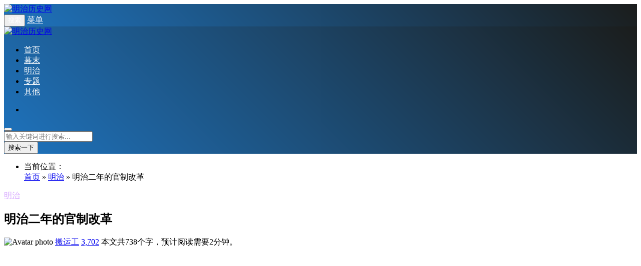

--- FILE ---
content_type: text/html; charset=UTF-8
request_url: https://www.meiji-history.com/5957.html
body_size: 13820
content:

<!DOCTYPE html>
<html lang="zh-Hans">
<head>
<meta http-equiv="content-type" content="text/html; charset=UTF-8">
<meta name="viewport" content="width=device-width, minimum-scale=1.0, maximum-scale=1.0, initial-scale=1.0">
<link rel="shortcut icon" href="https://www.meiji-history.com/wp-content/uploads/2019/08/favicon-logo.png"/>
<title>明治二年的官制改革  &#8211;  明治历史网</title>
<script type="application/javascript">var ajaxurl = "https://www.meiji-history.com/wp-admin/admin-ajax.php"</script>	<script type="text/javascript">
		var xintheme = {"ajax_url":"https:\/\/www.meiji-history.com\/wp-admin\/admin-ajax.php","admin_url":"https:\/\/www.meiji-history.com\/wp-admin\/","wp_url":"https:\/\/www.meiji-history.com","uid":0,"is_admin":0,"loadingmessage":"\u6b63\u5728\u8bf7\u6c42\u4e2d\uff0c\u8bf7\u7a0d\u7b49...","paged":1,"cpage":1,"pid":5957,"timthumb":"https:\/\/www.meiji-history.com\/wp-content\/themes\/Relive\/timthumb.php?src="};
	</script>
	<meta name='robots' content='max-image-preview:large' />
<script src="https://www.meiji-history.com/wp-content/themes/Relive/static/js/lazysizes.min.js" async=""></script><link rel='stylesheet' id='wp-block-library-css' href='https://www.meiji-history.com/wp-includes/css/dist/block-library/style.min.css' type='text/css' media='all' />
<style id='classic-theme-styles-inline-css' type='text/css'>
/*! This file is auto-generated */
.wp-block-button__link{color:#fff;background-color:#32373c;border-radius:9999px;box-shadow:none;text-decoration:none;padding:calc(.667em + 2px) calc(1.333em + 2px);font-size:1.125em}.wp-block-file__button{background:#32373c;color:#fff;text-decoration:none}
</style>
<style id='global-styles-inline-css' type='text/css'>
body{--wp--preset--color--black: #000000;--wp--preset--color--cyan-bluish-gray: #abb8c3;--wp--preset--color--white: #ffffff;--wp--preset--color--pale-pink: #f78da7;--wp--preset--color--vivid-red: #cf2e2e;--wp--preset--color--luminous-vivid-orange: #ff6900;--wp--preset--color--luminous-vivid-amber: #fcb900;--wp--preset--color--light-green-cyan: #7bdcb5;--wp--preset--color--vivid-green-cyan: #00d084;--wp--preset--color--pale-cyan-blue: #8ed1fc;--wp--preset--color--vivid-cyan-blue: #0693e3;--wp--preset--color--vivid-purple: #9b51e0;--wp--preset--gradient--vivid-cyan-blue-to-vivid-purple: linear-gradient(135deg,rgba(6,147,227,1) 0%,rgb(155,81,224) 100%);--wp--preset--gradient--light-green-cyan-to-vivid-green-cyan: linear-gradient(135deg,rgb(122,220,180) 0%,rgb(0,208,130) 100%);--wp--preset--gradient--luminous-vivid-amber-to-luminous-vivid-orange: linear-gradient(135deg,rgba(252,185,0,1) 0%,rgba(255,105,0,1) 100%);--wp--preset--gradient--luminous-vivid-orange-to-vivid-red: linear-gradient(135deg,rgba(255,105,0,1) 0%,rgb(207,46,46) 100%);--wp--preset--gradient--very-light-gray-to-cyan-bluish-gray: linear-gradient(135deg,rgb(238,238,238) 0%,rgb(169,184,195) 100%);--wp--preset--gradient--cool-to-warm-spectrum: linear-gradient(135deg,rgb(74,234,220) 0%,rgb(151,120,209) 20%,rgb(207,42,186) 40%,rgb(238,44,130) 60%,rgb(251,105,98) 80%,rgb(254,248,76) 100%);--wp--preset--gradient--blush-light-purple: linear-gradient(135deg,rgb(255,206,236) 0%,rgb(152,150,240) 100%);--wp--preset--gradient--blush-bordeaux: linear-gradient(135deg,rgb(254,205,165) 0%,rgb(254,45,45) 50%,rgb(107,0,62) 100%);--wp--preset--gradient--luminous-dusk: linear-gradient(135deg,rgb(255,203,112) 0%,rgb(199,81,192) 50%,rgb(65,88,208) 100%);--wp--preset--gradient--pale-ocean: linear-gradient(135deg,rgb(255,245,203) 0%,rgb(182,227,212) 50%,rgb(51,167,181) 100%);--wp--preset--gradient--electric-grass: linear-gradient(135deg,rgb(202,248,128) 0%,rgb(113,206,126) 100%);--wp--preset--gradient--midnight: linear-gradient(135deg,rgb(2,3,129) 0%,rgb(40,116,252) 100%);--wp--preset--font-size--small: 13px;--wp--preset--font-size--medium: 20px;--wp--preset--font-size--large: 36px;--wp--preset--font-size--x-large: 42px;--wp--preset--spacing--20: 0.44rem;--wp--preset--spacing--30: 0.67rem;--wp--preset--spacing--40: 1rem;--wp--preset--spacing--50: 1.5rem;--wp--preset--spacing--60: 2.25rem;--wp--preset--spacing--70: 3.38rem;--wp--preset--spacing--80: 5.06rem;--wp--preset--shadow--natural: 6px 6px 9px rgba(0, 0, 0, 0.2);--wp--preset--shadow--deep: 12px 12px 50px rgba(0, 0, 0, 0.4);--wp--preset--shadow--sharp: 6px 6px 0px rgba(0, 0, 0, 0.2);--wp--preset--shadow--outlined: 6px 6px 0px -3px rgba(255, 255, 255, 1), 6px 6px rgba(0, 0, 0, 1);--wp--preset--shadow--crisp: 6px 6px 0px rgba(0, 0, 0, 1);}:where(.is-layout-flex){gap: 0.5em;}:where(.is-layout-grid){gap: 0.5em;}body .is-layout-flow > .alignleft{float: left;margin-inline-start: 0;margin-inline-end: 2em;}body .is-layout-flow > .alignright{float: right;margin-inline-start: 2em;margin-inline-end: 0;}body .is-layout-flow > .aligncenter{margin-left: auto !important;margin-right: auto !important;}body .is-layout-constrained > .alignleft{float: left;margin-inline-start: 0;margin-inline-end: 2em;}body .is-layout-constrained > .alignright{float: right;margin-inline-start: 2em;margin-inline-end: 0;}body .is-layout-constrained > .aligncenter{margin-left: auto !important;margin-right: auto !important;}body .is-layout-constrained > :where(:not(.alignleft):not(.alignright):not(.alignfull)){max-width: var(--wp--style--global--content-size);margin-left: auto !important;margin-right: auto !important;}body .is-layout-constrained > .alignwide{max-width: var(--wp--style--global--wide-size);}body .is-layout-flex{display: flex;}body .is-layout-flex{flex-wrap: wrap;align-items: center;}body .is-layout-flex > *{margin: 0;}body .is-layout-grid{display: grid;}body .is-layout-grid > *{margin: 0;}:where(.wp-block-columns.is-layout-flex){gap: 2em;}:where(.wp-block-columns.is-layout-grid){gap: 2em;}:where(.wp-block-post-template.is-layout-flex){gap: 1.25em;}:where(.wp-block-post-template.is-layout-grid){gap: 1.25em;}.has-black-color{color: var(--wp--preset--color--black) !important;}.has-cyan-bluish-gray-color{color: var(--wp--preset--color--cyan-bluish-gray) !important;}.has-white-color{color: var(--wp--preset--color--white) !important;}.has-pale-pink-color{color: var(--wp--preset--color--pale-pink) !important;}.has-vivid-red-color{color: var(--wp--preset--color--vivid-red) !important;}.has-luminous-vivid-orange-color{color: var(--wp--preset--color--luminous-vivid-orange) !important;}.has-luminous-vivid-amber-color{color: var(--wp--preset--color--luminous-vivid-amber) !important;}.has-light-green-cyan-color{color: var(--wp--preset--color--light-green-cyan) !important;}.has-vivid-green-cyan-color{color: var(--wp--preset--color--vivid-green-cyan) !important;}.has-pale-cyan-blue-color{color: var(--wp--preset--color--pale-cyan-blue) !important;}.has-vivid-cyan-blue-color{color: var(--wp--preset--color--vivid-cyan-blue) !important;}.has-vivid-purple-color{color: var(--wp--preset--color--vivid-purple) !important;}.has-black-background-color{background-color: var(--wp--preset--color--black) !important;}.has-cyan-bluish-gray-background-color{background-color: var(--wp--preset--color--cyan-bluish-gray) !important;}.has-white-background-color{background-color: var(--wp--preset--color--white) !important;}.has-pale-pink-background-color{background-color: var(--wp--preset--color--pale-pink) !important;}.has-vivid-red-background-color{background-color: var(--wp--preset--color--vivid-red) !important;}.has-luminous-vivid-orange-background-color{background-color: var(--wp--preset--color--luminous-vivid-orange) !important;}.has-luminous-vivid-amber-background-color{background-color: var(--wp--preset--color--luminous-vivid-amber) !important;}.has-light-green-cyan-background-color{background-color: var(--wp--preset--color--light-green-cyan) !important;}.has-vivid-green-cyan-background-color{background-color: var(--wp--preset--color--vivid-green-cyan) !important;}.has-pale-cyan-blue-background-color{background-color: var(--wp--preset--color--pale-cyan-blue) !important;}.has-vivid-cyan-blue-background-color{background-color: var(--wp--preset--color--vivid-cyan-blue) !important;}.has-vivid-purple-background-color{background-color: var(--wp--preset--color--vivid-purple) !important;}.has-black-border-color{border-color: var(--wp--preset--color--black) !important;}.has-cyan-bluish-gray-border-color{border-color: var(--wp--preset--color--cyan-bluish-gray) !important;}.has-white-border-color{border-color: var(--wp--preset--color--white) !important;}.has-pale-pink-border-color{border-color: var(--wp--preset--color--pale-pink) !important;}.has-vivid-red-border-color{border-color: var(--wp--preset--color--vivid-red) !important;}.has-luminous-vivid-orange-border-color{border-color: var(--wp--preset--color--luminous-vivid-orange) !important;}.has-luminous-vivid-amber-border-color{border-color: var(--wp--preset--color--luminous-vivid-amber) !important;}.has-light-green-cyan-border-color{border-color: var(--wp--preset--color--light-green-cyan) !important;}.has-vivid-green-cyan-border-color{border-color: var(--wp--preset--color--vivid-green-cyan) !important;}.has-pale-cyan-blue-border-color{border-color: var(--wp--preset--color--pale-cyan-blue) !important;}.has-vivid-cyan-blue-border-color{border-color: var(--wp--preset--color--vivid-cyan-blue) !important;}.has-vivid-purple-border-color{border-color: var(--wp--preset--color--vivid-purple) !important;}.has-vivid-cyan-blue-to-vivid-purple-gradient-background{background: var(--wp--preset--gradient--vivid-cyan-blue-to-vivid-purple) !important;}.has-light-green-cyan-to-vivid-green-cyan-gradient-background{background: var(--wp--preset--gradient--light-green-cyan-to-vivid-green-cyan) !important;}.has-luminous-vivid-amber-to-luminous-vivid-orange-gradient-background{background: var(--wp--preset--gradient--luminous-vivid-amber-to-luminous-vivid-orange) !important;}.has-luminous-vivid-orange-to-vivid-red-gradient-background{background: var(--wp--preset--gradient--luminous-vivid-orange-to-vivid-red) !important;}.has-very-light-gray-to-cyan-bluish-gray-gradient-background{background: var(--wp--preset--gradient--very-light-gray-to-cyan-bluish-gray) !important;}.has-cool-to-warm-spectrum-gradient-background{background: var(--wp--preset--gradient--cool-to-warm-spectrum) !important;}.has-blush-light-purple-gradient-background{background: var(--wp--preset--gradient--blush-light-purple) !important;}.has-blush-bordeaux-gradient-background{background: var(--wp--preset--gradient--blush-bordeaux) !important;}.has-luminous-dusk-gradient-background{background: var(--wp--preset--gradient--luminous-dusk) !important;}.has-pale-ocean-gradient-background{background: var(--wp--preset--gradient--pale-ocean) !important;}.has-electric-grass-gradient-background{background: var(--wp--preset--gradient--electric-grass) !important;}.has-midnight-gradient-background{background: var(--wp--preset--gradient--midnight) !important;}.has-small-font-size{font-size: var(--wp--preset--font-size--small) !important;}.has-medium-font-size{font-size: var(--wp--preset--font-size--medium) !important;}.has-large-font-size{font-size: var(--wp--preset--font-size--large) !important;}.has-x-large-font-size{font-size: var(--wp--preset--font-size--x-large) !important;}
.wp-block-navigation a:where(:not(.wp-element-button)){color: inherit;}
:where(.wp-block-post-template.is-layout-flex){gap: 1.25em;}:where(.wp-block-post-template.is-layout-grid){gap: 1.25em;}
:where(.wp-block-columns.is-layout-flex){gap: 2em;}:where(.wp-block-columns.is-layout-grid){gap: 2em;}
.wp-block-pullquote{font-size: 1.5em;line-height: 1.6;}
</style>
<link rel='stylesheet' id='xintheme_vendors-css' href='https://www.meiji-history.com/wp-content/themes/Relive/static/css/vendors.css' type='text/css' media='all' />
<link rel='stylesheet' id='thenextmag-style-css' href='https://www.meiji-history.com/wp-content/themes/Relive/static/css/style.css' type='text/css' media='all' />
<link rel='stylesheet' id='iconfont-css' href='https://www.meiji-history.com/wp-content/themes/Relive/static/font/iconfont.css' type='text/css' media='all' />
<link rel='stylesheet' id='fancybox-css' href='https://www.meiji-history.com/wp-content/themes/Relive/static/fancybox/jquery.fancybox.min.css' type='text/css' media='all' />
<script type="text/javascript" src="https://www.meiji-history.com/wp-includes/js/jquery/jquery.min.js" id="jquery-core-js"></script>
<script type="text/javascript" src="https://www.meiji-history.com/wp-includes/js/jquery/jquery-migrate.min.js" id="jquery-migrate-js"></script>
<link rel="alternate" type="application/json+oembed" href="https://www.meiji-history.com/wp-json/oembed/1.0/embed?url=https%3A%2F%2Fwww.meiji-history.com%2F5957.html" />
<link rel="alternate" type="text/xml+oembed" href="https://www.meiji-history.com/wp-json/oembed/1.0/embed?url=https%3A%2F%2Fwww.meiji-history.com%2F5957.html&#038;format=xml" />

<!--Plugin WP Missed Schedule 2011.0920.2011 Active--><style>.mobile-header--inverse .mobile-header-btn,.mobile-header--inverse .mobile-header-btn:hover,.navigation-bar--inverse .navigation--main > li > a, .navigation-bar--inverse .navigation-bar-btn,.navigation-bar--inverse .navigation--main > li.current-menu-item > a, .navigation-bar--inverse .navigation--main > li:hover > a,.navigation-bar--inverse .navigation-bar-btn:hover,.social-list--inverse > li > a,.social-list--inverse > li > a:hover {color: #fff;}</style><style>.post__thumb a:first-child{-webkit-backface-visibility: hidden;-moz-backface-visibility: hidden;-webkit-transform: translate3d(0, 0, 0);-moz-transform: translate3d(0, 0, 0);}.post__thumb a,.post--overlay,.post__thumb img,.xintheme-ad img,.widget img,.entry-content img,.featured-with-overlap-posts .sub-posts article .post__thumb{border-radius: 5px}.post__thumb a + a{border-radius: 2px}.post__cat,.category-tile__name{border-radius: 2px}</style><style>.breadcrumb a:hover,.post .post__title a:hover {color:#ee5b2e}.navigation--main > li > a::before {background:#FC3C2D}.site-header--skin-4 .navigation--main > li > a::before {background: #FC3C2D !important;}</style><meta name="keywords" content="明治二年的官制改革" />
<meta name="description" content="版籍奉还后不久，明治二年七月八日制定的“职员令”进行了官制改革。在二官六省中复活了仿效大宝令中的官名，把神祇官置于太政官之上。太政官里由左右大臣、大纳言、参议构成内阁，在太政官之下除设置民部、大藏、兵部" />
<!-- <script async src="https://pagead2.googlesyndication.com/pagead/js/adsbygoogle.js?client=ca-pub-7003032849149613"
     crossorigin="anonymous"></script> -->
</head>
<body class="post-template-default single single-post postid-5957 single-format-standard body_relive_v3">
<div class="site-wrapper">
	<style>.site-header .navigation-bar,.site-header .mobile-header,.site-header--skin-4, .site-header--skin-4 .mobile-header {background: #1e73be;background: -webkit-linear-gradient(-495deg, #1B1D1C 0, #1e73be 100%);background: linear-gradient(225deg, #1B1D1C 0, #1e73be 100%);}</style>
<header class="site-header ">
<div id="mnmd-mobile-header" class="mobile-header visible-xs visible-sm mobile-header--inverse">
	<div class="mobile-header__inner mobile-header__inner--flex">
		<div class="header-branding header-branding--mobile mobile-header__section text-left">
			<div class="header-logo header-logo--mobile flexbox__item text-left">
				<a href="https://www.meiji-history.com">
					<img src="https://www.meiji-history.com/wp-content/uploads/2019/08/site-logo.png" alt="明治历史网">
				</a>
			</div>
		</div>
		<div class="mobile-header__section text-right">
			<button type="submit" class="mobile-header-btn js-search-dropdown-toggle">
				<span class="hidden-xs">搜索</span>
				<i class="iconfont icon-sousuo mdicon--last hidden-xs"></i>
				<i class="iconfont icon-sousuo visible-xs-inline-block"></i>
			</button>
			<a href="#mnmd-offcanvas-mobile" class="offcanvas-menu-toggle mobile-header-btn js-mnmd-offcanvas-toggle">
				<span class="hidden-xs">菜单</span>
				<i class="iconfont icon-wangzhandaohang mdicon--last hidden-xs"></i>
				<i class="iconfont icon-wangzhandaohang visible-xs-inline-block"></i>
			</a>
		</div>
	</div>
</div><nav class="navigation-bar navigation-bar--fullwidth hidden-xs hidden-sm js-sticky-header-holder navigation-bar--inverse">
<div class="container container--wide"><div class="navigation-bar__inner">
	<div class="navigation-bar__section">
		<div class="site-logo header-logo">
			<a href="https://www.meiji-history.com">
				<img src="https://www.meiji-history.com/wp-content/uploads/2019/08/site-logo.png" alt="明治历史网">
			</a>
		</div>
	</div>
	<div class="navigation-wrapper navigation-bar__section js-priority-nav">
		<div id="main-menu" class="menu-main-menu-container">
			<ul id="menu-main-menu" class="navigation navigation--main navigation--inline">
				<li class="menu-item"><a href="https://www.meiji-history.com/">首页</a></li>
<li class="menu-item"><a href="https://www.meiji-history.com/mumo">幕末</a></li>
<li class="menu-item current-post-ancestor current-menu-parent"><a href="https://www.meiji-history.com/mingzhi">明治</a></li>
<li class="menu-item"><a href="https://www.meiji-history.com/topics">专题</a></li>
<li class="menu-item"><a href="https://www.meiji-history.com/uncategorized">其他</a></li>
							</ul>
		</div>
	</div>
		<div class="navigation-bar__section">
		<ul class="social-list list-horizontal social-list--inverse">
			

<li>
	<a id="header_weixin" class="header_weixin" href="javascript:void(0);"><i class="iconfont icon-weixin"></i></a>
</li>

		</ul>
	</div>
		<div class="navigation-bar__section lwa lwa-template-modal">
				<button type="submit" class="navigation-bar-btn js-search-dropdown-toggle">
			<i class="iconfont icon-sousuo"></i>
		</button>
	</div>
</div>
<div id="header-search-dropdown" class="header-search-dropdown ajax-search is-in-navbar js-ajax-search">
	<div class="container container--narrow">
		<form class="search-form search-form--horizontal" method="get" action="https://www.meiji-history.com/">
			<div class="search-form__input-wrap">
				<input type="text" name="s" class="search-form__input" placeholder="输入关键词进行搜索..." value=""/>
			</div>
			<div class="search-form__submit-wrap">
				<button type="submit" class="search-form__submit btn btn-primary">搜索一下</button>
			</div>
		</form>
		
		<div class="search-results">
			<div class="typing-loader"></div>
			<div class="search-results__inner"></div>
		</div>
	</div>
</div></div></nav>
</header>

		<div class="site-content">
		
		<div class="mnmd-block mnmd-block--fullwidth">
			<div class="container ">
				<div class="row">
										<div class="relive_v3_15 mnmd-main-col">
					<ul class="breadcrumb"><li><i class="iconfont icon-tripposition"></i> 当前位置：</li><a href="https://www.meiji-history.com">首页</a> &raquo; <a href="https://www.meiji-history.com/mingzhi">明治</a>  &raquo; 明治二年的官制改革</ul>										<div class=" relive_v3 relive_v3_bottom_0">
												<article class="mnmd-block post">
						<div class="single-content">
							<header class="single-header">
<a class="post__cat cat-theme" href="https://www.meiji-history.com/mingzhi" style="color: #D7A8FF !important;">明治</a><h1 class="entry-title">明治二年的官制改革</h1>
<div class="entry-teaser hidden-xs">
	</div>
<div class="entry-meta">
		<span class="entry-author entry-author--with-ava">
		<img alt='Avatar photo' src='https://www.meiji-history.com/wp-content/uploads/2019/09/meiji-miniprogram-logo-34x34.jpg' srcset='https://www.meiji-history.com/wp-content/uploads/2019/09/meiji-miniprogram-logo-68x68.jpg 2x' class='avatar avatar-34 photo' height='34' width='34' decoding='async'/>		<a class="entry-author__name" rel="author" href="https://www.meiji-history.com/author/1">搬运工</a>
	</span>
					<span><a title="3,702 次浏览" href="https://www.meiji-history.com/5957.html"><i class="iconfont icon-browse"></i>3,702</a></span>
					<span><i class="iconfont icon-tishi3"></i>本文共738个字，预计阅读需要2分钟。</span>
		</div>
</header>							<div class="xintheme-ad" style="margin-bottom: 25px;">
	<div class="mobile">
			</div>
	<div class="pc">
		<script async src="https://pagead2.googlesyndication.com/pagead/js/adsbygoogle.js?client=ca-pub-7003032849149613"
     crossorigin="anonymous"></script>
<!-- mh文章顶部底部单元广告 -->
<ins class="adsbygoogle"
     style="display:block"
     data-ad-client="ca-pub-7003032849149613"
     data-ad-slot="6689918620"
     data-ad-format="auto"
     data-full-width-responsive="true"></ins>
<script>
     (adsbygoogle = window.adsbygoogle || []).push({});
</script>	</div>
</div>
							<div class="entry-interaction entry-interaction--horizontal">
	<div class="entry-interaction__left">
		<div class="post-sharing post-sharing--simple">
			<ul>
								<li class="sharing-no"><a class="sharing-btn weibo-theme-bg" data-toggle="tooltip" data-placement="top" title="分享到新浪微博" rel="nofollow" target="_blank" href="https://service.weibo.com/share/share.php?url=https://www.meiji-history.com/5957.html&amp;type=button&amp;language=zh_cn&amp;title=明治二年的官制改革&amp;pic=&amp;searchPic=true"><i class="iconfont icon-weibo"></i></a></li>
				<li class="sharing-no"><a class="sharing-btn qqkongjian-theme-bg" data-toggle="tooltip" data-placement="top" title="分享到QQ空间" rel="nofollow" target="_blank" href="https://sns.qzone.qq.com/cgi-bin/qzshare/cgi_qzshare_onekey?url=https://www.meiji-history.com/5957.html&title=明治二年的官制改革&desc=&summary=&site=&pics="><i class="iconfont icon-qqkongjian"></i></a></li>
				<li class="sharing-no"><a class="sharing-btn weixin-theme-bg" data-module="miPopup" data-selector="#post_qrcode" data-toggle="tooltip" data-placement="top" title="微信扫码分享到朋友圈" href="javascript:;"><i class="iconfont icon-weixin"></i></a></li>
				<li class="sharing-no"><a class="sharing-btn baidutieba-theme-bg" data-toggle="tooltip" data-placement="top" title="分享到百度贴吧" rel="nofollow" target="_blank" href="http://tieba.baidu.com/f/commit/share/openShareApi?url=https://www.meiji-history.com/5957.html&title=明治二年的官制改革&desc=&comment=&pic="><i class="iconfont icon-baidutieba"></i></a></li>
			</ul>
			<div class="dialog-xintheme" id="post_qrcode">
				<div class="dialog-content dialog-wechat-content">
					<p>
						微信扫一扫,分享到朋友圈
					</p>
					<img src="https://www.meiji-history.com/wp-content/themes/Relive/public/qrcode?data=https://www.meiji-history.com/5957.html" alt="明治二年的官制改革">
					<div class="btn-close">
						<i class="iconfont icon-close"></i>
					</div>
				</div>
			</div>
		</div>
	</div>
		<div class="entry-interaction__right">
			
		<a href="javascript:;" data-action="topTop" data-id="5957" data-toggle="tooltip" data-placement="top" class="like like-count entry-action-btn " data-original-title="0 个点赞"><i class="iconfont icon-zan1" style="vertical-align: middle;font-size: 20px !important;"></i><span class="count">0</span></a>		<a href="#comments" class="comments-count entry-action-btn" data-toggle="tooltip" data-placement="top" title="0 条评论"><i class="iconfont icon-pinglun" style="vertical-align: middle;"></i><span>0</span></a>
	</div>
	</div>							<div class="entry-content typography-copy">
							<p>版籍奉还后不久，明治二年七月八日制定的“职员令”进行了官制改革。在二官六省中复活了仿效大宝令中的官名，把神祇官置于太政官之上。太政官里由左右大臣、大纳言、参议构成内阁，在太政官之下除设置民部、大藏、兵部、刑部、宫内、外务各省外，还设置了受理建议的待诏院、接受议案咨询的集议院、负责教育行政的大学校、弹劾非法的弹正台、看守京都的留守官、虾夷地行政的开拓使、监督奥羽地方的按察使和皇后宫职等，还在神祇官中设置了宣教使。各省的长官称为卿，以下设置大辅、少辅、大丞、少丞、大录、少录、史生、省掌、使部等，在海军、陆军中设置大将、中将、少将，决定位阶，把官吏分为敕授、奏授、判授，后来改称敕任官、奏任官、判任官。整体上古色较浓，比之政体书明显加强了行政权，集议院比起其前身公议所能提出议案也有所不同，成了由太政官下达议案的议事机关，尊重公议的倾向淡漠了，给人的感觉是中央集权被强化了</p>
<h5>参议、卿、辅的人事</h5>
<p>在新官制下，三条实美就任右大臣（左大臣空缺），岩仓具视、德大寺实则和公卿出身者就任大纳言，副岛种臣（肥）、前原一诚（长），随后大久保利通（萨）、广泽真臣（长）就任参议。公卿、大名被摆在了各省卿的位置上，但在频繁的组织更改和人事变动中，他们的身影逐渐消失了。位阶伴随着官职升降，例如大久保当了参议被叙为正三位，这样就出现了藩士比旧藩主位高的现象。源、平、藤、橘另起姓氏，另外还有过寺岛称藤原朝臣宗则的时期。到太政官制废除（明治十八年）为止，通计25人被任命为参议，这其中除旧幕臣胜安房（海舟）外，全是萨、长、土、肥四藩出身者。这样一来被称之为有司专制的体制逐渐建立起来，其中扎根于藩中的派阀意识也较强烈，以后还发展为政治问题。</p>
<hr />
<p><em><span class="ql-font-Calibri">摘自《日本近代史》 第二章 近代国家的建设  八、版籍奉还和行政组织</span></em></p>
														<div class="single_copyright">《日本近代史》中国社会科学出版社；[日]安冈昭男 著，林和生、李心纯 译
<br> 本文链接：https://www.meiji-history.com/5957.html</div>														</div>
																					<footer class="single-footer entry-footer">
							<div class="entry-info">
								<div class="row row--space-between grid-gutter-10">
									<div class="entry-categories col-sm-4">
										<ul>
											<li class="entry-categories__icon">
												<i class="iconfont icon-wenjianjia"></i><span class="sr-only">发布在</span>
											</li>
											<a href="https://www.meiji-history.com/mingzhi" rel="category tag">明治</a>										</ul>
									</div>
									<div class="entry-tags col-sm-8">
										<ul>
											<li class="entry-tags__icon"><i class="iconfont icon-tag"></i><span class="sr-only">文章标签</span></li><li><a href="https://www.meiji-history.com/tag/%e6%94%b9%e9%9d%a9" rel="tag">改革</a></li><li><a href="https://www.meiji-history.com/tag/%e6%98%8e%e6%b2%bb%e7%bb%b4%e6%96%b0" rel="tag">明治维新</a></li>										</ul>
									</div>
								</div>
							</div>
							<div class="entry-interaction entry-interaction--horizontal">
	<div class="entry-interaction__left">
		<div class="post-sharing post-sharing--simple">
			<ul>
								<li class="sharing-no"><a class="sharing-btn weibo-theme-bg" data-toggle="tooltip" data-placement="top" title="分享到新浪微博" rel="nofollow" target="_blank" href="https://service.weibo.com/share/share.php?url=https://www.meiji-history.com/5957.html&amp;type=button&amp;language=zh_cn&amp;title=明治二年的官制改革&amp;pic=&amp;searchPic=true"><i class="iconfont icon-weibo"></i></a></li>
				<li class="sharing-no"><a class="sharing-btn qqkongjian-theme-bg" data-toggle="tooltip" data-placement="top" title="分享到QQ空间" rel="nofollow" target="_blank" href="https://sns.qzone.qq.com/cgi-bin/qzshare/cgi_qzshare_onekey?url=https://www.meiji-history.com/5957.html&title=明治二年的官制改革&desc=&summary=&site=&pics="><i class="iconfont icon-qqkongjian"></i></a></li>
				<li class="sharing-no"><a class="sharing-btn weixin-theme-bg" data-module="miPopup" data-selector="#post_qrcode" data-toggle="tooltip" data-placement="top" title="微信扫码分享到朋友圈" href="javascript:;"><i class="iconfont icon-weixin"></i></a></li>
				<li class="sharing-no"><a class="sharing-btn baidutieba-theme-bg" data-toggle="tooltip" data-placement="top" title="分享到百度贴吧" rel="nofollow" target="_blank" href="http://tieba.baidu.com/f/commit/share/openShareApi?url=https://www.meiji-history.com/5957.html&title=明治二年的官制改革&desc=&comment=&pic="><i class="iconfont icon-baidutieba"></i></a></li>
			</ul>
			<div class="dialog-xintheme" id="post_qrcode">
				<div class="dialog-content dialog-wechat-content">
					<p>
						微信扫一扫,分享到朋友圈
					</p>
					<img src="https://www.meiji-history.com/wp-content/themes/Relive/public/qrcode?data=https://www.meiji-history.com/5957.html" alt="明治二年的官制改革">
					<div class="btn-close">
						<i class="iconfont icon-close"></i>
					</div>
				</div>
			</div>
		</div>
	</div>
		<div class="entry-interaction__right">
			
		<a href="javascript:;" data-action="topTop" data-id="5957" data-toggle="tooltip" data-placement="top" class="like like-count entry-action-btn " data-original-title="0 个点赞"><i class="iconfont icon-zan1" style="vertical-align: middle;font-size: 20px !important;"></i><span class="count">0</span></a>		<a href="#comments" class="comments-count entry-action-btn" data-toggle="tooltip" data-placement="top" title="0 条评论"><i class="iconfont icon-pinglun" style="vertical-align: middle;"></i><span>0</span></a>
	</div>
	</div>							<div class="xintheme-ad" style="margin-bottom: 0;">
	<div class="mobile">
		<script async src="https://pagead2.googlesyndication.com/pagead/js/adsbygoogle.js?client=ca-pub-7003032849149613"
     crossorigin="anonymous"></script>
<ins class="adsbygoogle"
     style="display:block"
     data-ad-format="fluid"
     data-ad-layout-key="-6t+ed+2i-1n-4w"
     data-ad-client="ca-pub-7003032849149613"
     data-ad-slot="4884816702"></ins>
<script>
     (adsbygoogle = window.adsbygoogle || []).push({});
</script>	</div>
	<div class="pc">
		<script async src="https://pagead2.googlesyndication.com/pagead/js/adsbygoogle.js?client=ca-pub-7003032849149613"
     crossorigin="anonymous"></script>
<!-- mh文章顶部底部单元广告 -->
<ins class="adsbygoogle"
     style="display:block"
     data-ad-client="ca-pub-7003032849149613"
     data-ad-slot="6689918620"
     data-ad-format="auto"
     data-full-width-responsive="true"></ins>
<script>
     (adsbygoogle = window.adsbygoogle || []).push({});
</script>	</div>
</div>
							</footer>
						</div>
						</article>
																		<div class="related-posts single-entry-section">
	<div class="block-heading ">
		<h4 class="block-heading__title">你也可能喜欢</h4>
	</div>
	<div class="posts-list">
	   
		<div class="row row--space-between">
			<div class="col-xs-12 col-sm-12">
				<ul class="list-space-md list-unstyled list-seperated">

				    
									<li><article class="post post--horizontal post--horizontal-xs">
					<div class="post__thumb min-height-100">
						<a href="https://www.meiji-history.com/6587.html">
							<img class="lazyload" src="https://www.meiji-history.com/wp-content/uploads/2019/09/yanchijiazai.gif" data-src="https://www.meiji-history.com/wp-content/themes/Relive/timthumb.php&#63;src=https://www.meiji-history.com/wp-content/uploads/2021/07/4324-1.jpg&#38;w=180&#38;h=180&#38;zc=1&#38;q=100" alt="名词解释：天保改革" width="180" height="180">
						</a>
					</div>
					<div class="post__text ">
						<h3 class="post__title typescale-1">
							<a href="https://www.meiji-history.com/6587.html">名词解释：天保改革</a>
						</h3>
						<div class="post__meta">
							<time class="time published" title="2024-06-17"><i class="iconfont icon-time"></i>2024-06-17</time>
														<span><a title="0 条评论" href="https://www.meiji-history.com/6587.html"><i class="iconfont icon-interactive"></i>0</a></span>
																					<span><a title="1,615 次浏览" href="https://www.meiji-history.com/6587.html"><i class="iconfont icon-browse"></i>1,615</a></span>
													</div>
					</div>
					</article>
					</li>
										<li><article class="post post--horizontal post--horizontal-xs">
					<div class="post__thumb min-height-100">
						<a href="https://www.meiji-history.com/6579.html">
							<img class="lazyload" src="https://www.meiji-history.com/wp-content/uploads/2019/09/yanchijiazai.gif" data-src="https://www.meiji-history.com/wp-content/themes/Relive/timthumb.php&#63;src=https://www.meiji-history.com/wp-content/uploads/2021/07/4324-1.jpg&#38;w=180&#38;h=180&#38;zc=1&#38;q=100" alt="名词解释：宽政改革" width="180" height="180">
						</a>
					</div>
					<div class="post__text ">
						<h3 class="post__title typescale-1">
							<a href="https://www.meiji-history.com/6579.html">名词解释：宽政改革</a>
						</h3>
						<div class="post__meta">
							<time class="time published" title="2024-06-06"><i class="iconfont icon-time"></i>2024-06-06</time>
														<span><a title="0 条评论" href="https://www.meiji-history.com/6579.html"><i class="iconfont icon-interactive"></i>0</a></span>
																					<span><a title="1,635 次浏览" href="https://www.meiji-history.com/6579.html"><i class="iconfont icon-browse"></i>1,635</a></span>
													</div>
					</div>
					</article>
					</li>
										<li><article class="post post--horizontal post--horizontal-xs">
					<div class="post__thumb min-height-100">
						<a href="https://www.meiji-history.com/6575.html">
							<img class="lazyload" src="https://www.meiji-history.com/wp-content/uploads/2019/09/yanchijiazai.gif" data-src="https://www.meiji-history.com/wp-content/themes/Relive/timthumb.php&#63;src=https://www.meiji-history.com/wp-content/uploads/2021/07/4324-1.jpg&#38;w=180&#38;h=180&#38;zc=1&#38;q=100" alt="名词解释：享保改革" width="180" height="180">
						</a>
					</div>
					<div class="post__text ">
						<h3 class="post__title typescale-1">
							<a href="https://www.meiji-history.com/6575.html">名词解释：享保改革</a>
						</h3>
						<div class="post__meta">
							<time class="time published" title="2024-06-03"><i class="iconfont icon-time"></i>2024-06-03</time>
														<span><a title="0 条评论" href="https://www.meiji-history.com/6575.html"><i class="iconfont icon-interactive"></i>0</a></span>
																					<span><a title="1,527 次浏览" href="https://www.meiji-history.com/6575.html"><i class="iconfont icon-browse"></i>1,527</a></span>
													</div>
					</div>
					</article>
					</li>
										<li><article class="post post--horizontal post--horizontal-xs">
					<div class="post__thumb min-height-100">
						<a href="https://www.meiji-history.com/6050.html">
							<img class="lazyload" src="https://www.meiji-history.com/wp-content/uploads/2019/09/yanchijiazai.gif" data-src="https://www.meiji-history.com/wp-content/themes/Relive/timthumb.php&#63;src=https://www.meiji-history.com/wp-content/uploads/2023/10/5885-1.png&#38;w=180&#38;h=180&#38;zc=1&#38;q=100" alt="明治八年的政体改革" width="180" height="180">
						</a>
					</div>
					<div class="post__text ">
						<h3 class="post__title typescale-1">
							<a href="https://www.meiji-history.com/6050.html">明治八年的政体改革</a>
						</h3>
						<div class="post__meta">
							<time class="time published" title="2023-02-16"><i class="iconfont icon-time"></i>2023-02-16</time>
														<span><a title="0 条评论" href="https://www.meiji-history.com/6050.html"><i class="iconfont icon-interactive"></i>0</a></span>
																					<span><a title="2,425 次浏览" href="https://www.meiji-history.com/6050.html"><i class="iconfont icon-browse"></i>2,425</a></span>
													</div>
					</div>
					</article>
					</li>
										<li><article class="post post--horizontal post--horizontal-xs">
					<div class="post__thumb min-height-100">
						<a href="https://www.meiji-history.com/6038.html">
							<img class="lazyload" src="https://www.meiji-history.com/wp-content/uploads/2019/09/yanchijiazai.gif" data-src="https://www.meiji-history.com/wp-content/themes/Relive/timthumb.php&#63;src=https://www.meiji-history.com/wp-content/uploads/2023/10/5885-1.png&#38;w=180&#38;h=180&#38;zc=1&#38;q=100" alt="文明开化的影响" width="180" height="180">
						</a>
					</div>
					<div class="post__text ">
						<h3 class="post__title typescale-1">
							<a href="https://www.meiji-history.com/6038.html">文明开化的影响</a>
						</h3>
						<div class="post__meta">
							<time class="time published" title="2023-02-09"><i class="iconfont icon-time"></i>2023-02-09</time>
														<span><a title="0 条评论" href="https://www.meiji-history.com/6038.html"><i class="iconfont icon-interactive"></i>0</a></span>
																					<span><a title="4,633 次浏览" href="https://www.meiji-history.com/6038.html"><i class="iconfont icon-browse"></i>4,633</a></span>
													</div>
					</div>
					</article>
					</li>
										<li><article class="post post--horizontal post--horizontal-xs">
					<div class="post__thumb min-height-100">
						<a href="https://www.meiji-history.com/5970.html">
							<img class="lazyload" src="https://www.meiji-history.com/wp-content/uploads/2019/09/yanchijiazai.gif" data-src="https://www.meiji-history.com/wp-content/themes/Relive/timthumb.php&#63;src=https://www.meiji-history.com/wp-content/uploads/2023/10/5885-1.png&#38;w=180&#38;h=180&#38;zc=1&#38;q=100" alt="明治初期的财政金融" width="180" height="180">
						</a>
					</div>
					<div class="post__text ">
						<h3 class="post__title typescale-1">
							<a href="https://www.meiji-history.com/5970.html">明治初期的财政金融</a>
						</h3>
						<div class="post__meta">
							<time class="time published" title="2022-12-29"><i class="iconfont icon-time"></i>2022-12-29</time>
														<span><a title="0 条评论" href="https://www.meiji-history.com/5970.html"><i class="iconfont icon-interactive"></i>0</a></span>
																					<span><a title="2,647 次浏览" href="https://www.meiji-history.com/5970.html"><i class="iconfont icon-browse"></i>2,647</a></span>
													</div>
					</div>
					</article>
					</li>
									</ul>
			</div>
		</div>
	</div>
</div>						<div class="comments-section single-entry-section">
    <div id="comments" class="comments-area">
                            			<p class="nocomments"> </p>
                </div>
</div>
<div class="comment-upload-box"></div>
<div class="comment-upload-donate">
	<p class="close"><i class="iconfont icon-close"></i><p>
	<div id="comment-img-add">插入图片</div>
	<div class="comment-add-img">
		<input id="comment-img-file" type="file" accept="image/*">
		<button class="comment-img-file" onclick="return false;"><i class="czs-upload-l" aria-hidden="true"></i> 本地上传</button>
	</div>
</div>
<script type="text/javascript">
	function grin(tag){if(document.getElementById('comment')&&document.getElementById('comment').type=='textarea'){myField=document.getElementById('comment');}else{return false;}
	tag=' '+tag+' ';if(document.selection){myField.focus();sel=document.selection.createRange();sel.text=tag;myField.focus();}
	else if(myField.selectionStart||myField.selectionStart=='0'){startPos=myField.selectionStart
	endPos=myField.selectionEnd;cursorPos=startPos;myField.value=myField.value.substring(0,startPos)
	+tag
	+myField.value.substring(endPos,myField.value.length);cursorPos+=tag.length;myField.focus();myField.selectionStart=cursorPos;myField.selectionEnd=cursorPos;}
	else{myField.value+=tag;myField.focus();}}
</script>					</div>
										</div>
										<div class="mnmd-sub-col mnmd-sub-col--right js-sticky-sidebar">
	<div class="theiaStickySidebar">
	<!--作者模块开始-->
		<!--作者模块结束-->
		
	<div class="widget_text widget relive_widget_v3 widget_custom_html"><div class="widget__title block-heading block-heading--line"><h4 class="widget__title-text">名言警句</h4></div><div class="textwidget custom-html-widget"><p>师夷长技以制夷</p>
<p>知彼知己，百战不殆</p></div></div><div class="widget relive_widget_v3">
	<div class="mnmd-widget-reviews-list">	
	<div class="widget__title block-heading block-heading--line">
		<h4 class="widget__title-text">最新文章</h4>
	</div>
	<ol class="posts-list list-space-sm list-unstyled">
												<li><article class="post--overlay post--overlay-bottom post--overlay-floorfade post--overlay-xs">
		<div class="background-img " style="background-image:url(https://www.meiji-history.com/wp-content/themes/Relive/timthumb.php&#63;src=https://www.meiji-history.com/wp-content/uploads/2025/12/6762-1.png&#38;w=400&#38;h=300&#38;zc=1&#38;q=100)">
		</div>
		<div class="post__text inverse-text">
			<div class="post__text-wrap">
				<div class="post__text-inner ">
					<a class="post__cat post__cat--bg cat-theme-bg" href="https://www.meiji-history.com/linghe" title="查看【令和】类目下所有文章" style="background: #6153D3 !important;">令和</a>					<h3 class="post__title typescale-1">
						<a href="https://www.meiji-history.com/6762.html">传递幕末・明治维新时期佐贺的热血——本地剧团17日起公演</a>
					</h3>
					<div class="post__meta ">
						<time class="time published"><i class="iconfont icon-time"></i>2025-12-16</time>
											</div>
				</div>
			</div>
		</div>
		<a href="https://www.meiji-history.com/6762.html" class="link-overlay"></a>
		</article>
		</li>
																				<li><article class="post post--horizontal post--horizontal-xxs">
		<div class="post__thumb min-height-70">
			<a href="https://www.meiji-history.com/6766.html">
				<img class="lazyload" src="https://www.meiji-history.com/wp-content/uploads/2019/09/yanchijiazai.gif" data-src="https://www.meiji-history.com/wp-content/themes/Relive/timthumb.php&#63;src=https://www.meiji-history.com/wp-content/uploads/2025/12/6766-1.png&#38;w=180&#38;h=180&#38;zc=1&#38;q=100" alt="《新解释·幕末传》室毅就任二条城“一日城主”！“若坂本龙马看到这番景色，会作何感想呢？”" width="180" height="180">
			</a>
		</div>
		<div class="post__text ">
			<h3 class="post__title typescale-0">
				<a href="https://www.meiji-history.com/6766.html">《新解释·幕末传》室毅就任二条城“一日城主”！“若坂本龙马看到这番景色，会作何感想呢？”</a>
			</h3>
			<div class="post__meta ">
				<time class="time published"><i class="iconfont icon-time"></i>2025-12-16</time>
							</div>
		</div>
		</article>
		</li>
																				<li><article class="post post--horizontal post--horizontal-xxs">
		<div class="post__thumb min-height-70">
			<a href="https://www.meiji-history.com/6757.html">
				<img class="lazyload" src="https://www.meiji-history.com/wp-content/uploads/2019/09/yanchijiazai.gif" data-src="https://www.meiji-history.com/wp-content/themes/Relive/timthumb.php&#63;src=https://www.meiji-history.com/wp-content/uploads/2025/10/6757-1.png&#38;w=180&#38;h=180&#38;zc=1&#38;q=100" alt="松坂桃李：“内心十分激动”，将与大泽隆夫合作2027 年大河剧《逆贼幕臣》" width="180" height="180">
			</a>
		</div>
		<div class="post__text ">
			<h3 class="post__title typescale-0">
				<a href="https://www.meiji-history.com/6757.html">松坂桃李：“内心十分激动”，将与大泽隆夫合作2027 年大河剧《逆贼幕臣》</a>
			</h3>
			<div class="post__meta ">
				<time class="time published"><i class="iconfont icon-time"></i>2025-10-27</time>
							</div>
		</div>
		</article>
		</li>
																				<li><article class="post post--horizontal post--horizontal-xxs">
		<div class="post__thumb min-height-70">
			<a href="https://www.meiji-history.com/6748.html">
				<img class="lazyload" src="https://www.meiji-history.com/wp-content/uploads/2019/09/yanchijiazai.gif" data-src="https://www.meiji-history.com/wp-content/themes/Relive/timthumb.php&#63;src=https://www.meiji-history.com/wp-content/uploads/2025/09/6748-1.png&#38;w=180&#38;h=180&#38;zc=1&#38;q=100" alt="大河剧《新选组！》将于29日首次上线NHK点播" width="180" height="180">
			</a>
		</div>
		<div class="post__text ">
			<h3 class="post__title typescale-0">
				<a href="https://www.meiji-history.com/6748.html">大河剧《新选组！》将于29日首次上线NHK点播</a>
			</h3>
			<div class="post__meta ">
				<time class="time published"><i class="iconfont icon-time"></i>2025-09-27</time>
							</div>
		</div>
		</article>
		</li>
																				<li><article class="post post--horizontal post--horizontal-xxs">
		<div class="post__thumb min-height-70">
			<a href="https://www.meiji-history.com/6752.html">
				<img class="lazyload" src="https://www.meiji-history.com/wp-content/uploads/2019/09/yanchijiazai.gif" data-src="https://www.meiji-history.com/wp-content/themes/Relive/timthumb.php&#63;src=https://www.meiji-history.com/wp-content/uploads/2025/09/6752-1.png&#38;w=180&#38;h=180&#38;zc=1&#38;q=100" alt="鸟取城论坛召开聚焦统治因幡·伯耆240年的池田家" width="180" height="180">
			</a>
		</div>
		<div class="post__text ">
			<h3 class="post__title typescale-0">
				<a href="https://www.meiji-history.com/6752.html">鸟取城论坛召开聚焦统治因幡·伯耆240年的池田家</a>
			</h3>
			<div class="post__meta ">
				<time class="time published"><i class="iconfont icon-time"></i>2025-09-26</time>
							</div>
		</div>
		</article>
		</li>
																				<li><article class="post post--horizontal post--horizontal-xxs">
		<div class="post__thumb min-height-70">
			<a href="https://www.meiji-history.com/6738.html">
				<img class="lazyload" src="https://www.meiji-history.com/wp-content/uploads/2019/09/yanchijiazai.gif" data-src="https://www.meiji-history.com/wp-content/themes/Relive/timthumb.php&#63;src=https://www.meiji-history.com/wp-content/uploads/2025/06/6738-1.png&#38;w=180&#38;h=180&#38;zc=1&#38;q=100" alt="探访幕末志士 “密会之地”：家族三代传承的历史 —— 福井藩医山本瑞庵的 “丹严洞”" width="180" height="180">
			</a>
		</div>
		<div class="post__text ">
			<h3 class="post__title typescale-0">
				<a href="https://www.meiji-history.com/6738.html">探访幕末志士 “密会之地”：家族三代传承的历史 —— 福井藩医山本瑞庵的 “丹严洞”</a>
			</h3>
			<div class="post__meta ">
				<time class="time published"><i class="iconfont icon-time"></i>2025-06-16</time>
							</div>
		</div>
		</article>
		</li>
										 
		</ol>	
	</div>
</div>
<div class="widget_text widget relive_widget_v3 widget_custom_html"><div class="widget__title block-heading block-heading--line"><h4 class="widget__title-text">历史年表</h4></div><div class="textwidget custom-html-widget"><a href="https://www.meiji-history.com/tag/%e5%b9%b4%e8%a1%a8" target="_blank" rel="nofollow noopener noreferrer">
<img src="https://www.meiji-history.com/wp-content/uploads/2019/09/meiji-miniprogram-logo.jpg" alt="历史年表">
</a></div></div><div class="widget_text widget relive_widget_v3 widget_custom_html"><div class="textwidget custom-html-widget"><script async src="https://pagead2.googlesyndication.com/pagead/js/adsbygoogle.js"></script>
<ins class="adsbygoogle"
     style="display:block"
     data-ad-format="fluid"
     data-ad-layout-key="+2t+rl+2h-1m-4u"
     data-ad-client="ca-pub-7003032849149613"
     data-ad-slot="6066870583"></ins>
<script>
     (adsbygoogle = window.adsbygoogle || []).push({});
	</script></div></div><div class="widget relive_widget_v3 widget_colorful_categories_widget"><div class="widget__title block-heading block-heading--line"><h4 class="widget__title-text">分类目录</h4></div>            <style type="text/css" scoped="scoped">
                ul.colorful-categories { margin-left: 0; padding-left: 0; margin-right: 0; padding-right: 0; }
                ul.colorful-categories:after { display: block; content: ''; clear: both; }
                ul.colorful-categories li { margin: 2px 4px 0 0; padding: 7px 5px 7px 0; list-style: none; float: left; background-image: none; border-width: 0; width: auto; }
                ul.colorful-categories li a,
                #content-sidebar ul.colorful-categories li a { border-radius: 5px; -webkit-border-radius: 5px; -moz-border-radius: 8px; padding: 4px 8px; color: #fff;text-decoration: none; font-size: 12px; }
                .colorful-categories li a sup { font-weight: bold; }
            </style>
                        <ul class="colorful-categories bubble">
            <li class="shuji"><a href="https://www.meiji-history.com/uncategorized/shuji" style="background-color: #D50184;">书籍</a></li><li class="linghe"><a href="https://www.meiji-history.com/linghe" style="background-color: #6153D3;">令和</a></li><li class="yingshi"><a href="https://www.meiji-history.com/uncategorized/yingshi" style="background-color: #487FB0;">影视</a></li><li class="wenyi"><a href="https://www.meiji-history.com/uncategorized/wenyi" style="background-color: #B144FF;">文艺</a></li><li class="riyu"><a href="https://www.meiji-history.com/uncategorized/riyu" style="background-color: #0D0084;">日语</a></li><li class="zhaopian"><a href="https://www.meiji-history.com/uncategorized/zhaopian" style="background-color: #8EF704;">照片</a></li><li class="baike"><a href="https://www.meiji-history.com/uncategorized/baike" style="background-color: #008485;">百科</a></li><li class="shiti"><a href="https://www.meiji-history.com/uncategorized/shiti" style="background-color: #FF671C;">试题</a></li></ul></div><div class="widget relive_widget_v3">
	<div class="mnmd-widget-reviews-list">	
	<div class="widget__title block-heading block-heading--line">
		<h4 class="widget__title-text">随机文章</h4>
	</div>
	<ol class="posts-list list-space-sm list-unstyled">
														<li><article class="post post--horizontal post--horizontal-reverse post--horizontal-xxs">
		<div class="post__thumb min-height-70">
			<a href="https://www.meiji-history.com/5867.html">
				<img class="lazyload" src="https://www.meiji-history.com/wp-content/uploads/2019/09/yanchijiazai.gif" data-src="https://www.meiji-history.com/wp-content/themes/Relive/timthumb.php&#63;src=https://www.meiji-history.com/wp-content/uploads/2021/02/3687-1.png&#38;w=180&#38;h=180&#38;zc=1&#38;q=100" alt="日俄战争的性质" width="180" height="180">
			</a>
		</div>
		<div class="post__text ">
			<h3 class="post__title typescale-0">
				<a href="https://www.meiji-history.com/5867.html">日俄战争的性质</a>
			</h3>
			<div class="post__meta ">
				<time class="time published"><i class="iconfont icon-time"></i>2022-11-01</time>
							</div>
		</div>
		</article></li>
																<li><article class="post post--horizontal post--horizontal-reverse post--horizontal-xxs">
		<div class="post__thumb min-height-70">
			<a href="https://www.meiji-history.com/3346.html">
				<img class="lazyload" src="https://www.meiji-history.com/wp-content/uploads/2019/09/yanchijiazai.gif" data-src="https://www.meiji-history.com/wp-content/themes/Relive/timthumb.php&#63;src=https://www.meiji-history.com/wp-content/uploads/2019/12/1098-1.jpg&#38;w=180&#38;h=180&#38;zc=1&#38;q=100" alt="名词解释：坪内逍遥" width="180" height="180">
			</a>
		</div>
		<div class="post__text ">
			<h3 class="post__title typescale-0">
				<a href="https://www.meiji-history.com/3346.html">名词解释：坪内逍遥</a>
			</h3>
			<div class="post__meta ">
				<time class="time published"><i class="iconfont icon-time"></i>2021-09-14</time>
							</div>
		</div>
		</article></li>
																<li><article class="post post--horizontal post--horizontal-reverse post--horizontal-xxs">
		<div class="post__thumb min-height-70">
			<a href="https://www.meiji-history.com/4036.html">
				<img class="lazyload" src="https://www.meiji-history.com/wp-content/uploads/2019/09/yanchijiazai.gif" data-src="https://www.meiji-history.com/wp-content/themes/Relive/timthumb.php&#63;src=https://www.meiji-history.com/wp-content/uploads/2021/06/4036-1.jpg&#38;w=180&#38;h=180&#38;zc=1&#38;q=100" alt="长崎，开启日本大航海时代" width="180" height="180">
			</a>
		</div>
		<div class="post__text ">
			<h3 class="post__title typescale-0">
				<a href="https://www.meiji-history.com/4036.html">长崎，开启日本大航海时代</a>
			</h3>
			<div class="post__meta ">
				<time class="time published"><i class="iconfont icon-time"></i>2021-06-22</time>
							</div>
		</div>
		</article></li>
																<li><article class="post post--horizontal post--horizontal-reverse post--horizontal-xxs">
		<div class="post__thumb min-height-70">
			<a href="https://www.meiji-history.com/2849.html">
				<img class="lazyload" src="https://www.meiji-history.com/wp-content/uploads/2019/09/yanchijiazai.gif" data-src="https://www.meiji-history.com/wp-content/themes/Relive/timthumb.php&#63;src=https://www.meiji-history.com/wp-content/uploads/2019/12/1098-1.jpg&#38;w=180&#38;h=180&#38;zc=1&#38;q=100" alt="名词解释：卒族" width="180" height="180">
			</a>
		</div>
		<div class="post__text ">
			<h3 class="post__title typescale-0">
				<a href="https://www.meiji-history.com/2849.html">名词解释：卒族</a>
			</h3>
			<div class="post__meta ">
				<time class="time published"><i class="iconfont icon-time"></i>2021-03-08</time>
							</div>
		</div>
		</article></li>
																<li><article class="post post--horizontal post--horizontal-reverse post--horizontal-xxs">
		<div class="post__thumb min-height-70">
			<a href="https://www.meiji-history.com/6296.html">
				<img class="lazyload" src="https://www.meiji-history.com/wp-content/uploads/2019/09/yanchijiazai.gif" data-src="https://www.meiji-history.com/wp-content/themes/Relive/timthumb.php&#63;src=https://www.meiji-history.com/wp-content/uploads/2021/07/4324-1.jpg&#38;w=180&#38;h=180&#38;zc=1&#38;q=100" alt="名词解释：官户" width="180" height="180">
			</a>
		</div>
		<div class="post__text ">
			<h3 class="post__title typescale-0">
				<a href="https://www.meiji-history.com/6296.html">名词解释：官户</a>
			</h3>
			<div class="post__meta ">
				<time class="time published"><i class="iconfont icon-time"></i>2023-10-03</time>
							</div>
		</div>
		</article></li>
				 
		</ol>	
	</div>
</div>
	</div>
</div>				</div>
			</div>
		</div>
	</div>
	<footer class="site-footer footer-6 site-footer--inverse inverse-text" style="background-color: #1e73be;">
		<div class="site-footer__section site-footer__section--flex site-footer__section--bordered-inner" style="padding-top: 0;">
		<div class="container">
			<div class="site-footer__section-inner">
				<div class="site-footer__section-left">
										© 2019-2025 明治历史网 www.meiji-history.com., All Rights Reserved.&nbsp;<a rel="nofollow" target="_blank" href="https://beian.miit.gov.cn/">蜀ICP备18006492号</a>&nbsp;<img class="gaba" alt="公安备案" src="https://www.meiji-history.com/wp-content/themes/Relive/static/images/gaba.png"><a rel="nofollow" target="_blank" href="http://www.beian.gov.cn/">川公网安备51010402000844号</a>				</div>
				<div class="site-footer__section-right">
		<nav class="footer-menu">
	<div class="menu-footer-container">
		<ul id="menu-footer" class="navigation navigation--footer navigation--inline">
			<li class="menu-item"><a href="https://www.meiji-history.com/about">关于本站</a></li>
<li class="menu-item"><a href="https://www.meiji-history.com/tag">站内标签</a></li>
<li class="menu-item"><a href="https://www.meiji-history.com/sitemap.xml">网站地图</a></li>
<li class="menu-item"><a href="https://www.meiji-history.com/maps-1">站内导航</a></li>
		</ul>
	</div>
	</nav>
	</div>			</div>
		</div>
	</div>
	</footer>
	<style>#mnmd-sticky-header.sticky-header .navigation-bar {background: #1e73be;background: -webkit-linear-gradient(-495deg, #1B1D1C 0, #1e73be 100%);background: linear-gradient(225deg, #1B1D1C 0, #1e73be 100%);}</style>
<div id="mnmd-sticky-header" class="header_sticky sticky-header js-sticky-header ">
<nav class="navigation-bar navigation-bar--fullwidth hidden-xs hidden-sm js-sticky-header-holder navigation-bar--inverse">
<div class="container container--wide"><div class="navigation-bar__inner">
	<div class="navigation-bar__section">
		<div class="site-logo header-logo">
			<a href="https://www.meiji-history.com">
				<img src="https://www.meiji-history.com/wp-content/uploads/2019/08/site-logo.png" alt="明治历史网">
			</a>
		</div>
	</div>
	<div class="navigation-wrapper navigation-bar__section js-priority-nav">
		<div id="main-menu" class="menu-main-menu-container">
			<ul id="menu-main-menu" class="navigation navigation--main navigation--inline">
				<li class="menu-item"><a href="https://www.meiji-history.com/">首页</a></li>
<li class="menu-item"><a href="https://www.meiji-history.com/mumo">幕末</a></li>
<li class="menu-item current-post-ancestor current-menu-parent"><a href="https://www.meiji-history.com/mingzhi">明治</a></li>
<li class="menu-item"><a href="https://www.meiji-history.com/topics">专题</a></li>
<li class="menu-item"><a href="https://www.meiji-history.com/uncategorized">其他</a></li>
							</ul>
		</div>
	</div>
		<div class="navigation-bar__section">
		<ul class="social-list list-horizontal social-list--inverse">
			

<li>
	<a id="header_weixin" class="header_weixin" href="javascript:void(0);"><i class="iconfont icon-weixin"></i></a>
</li>

		</ul>
	</div>
		<div class="navigation-bar__section lwa lwa-template-modal">
				<button type="submit" class="navigation-bar-btn js-search-dropdown-toggle">
			<i class="iconfont icon-sousuo"></i>
		</button>
	</div>
</div>
<div id="header-search-dropdown" class="header-search-dropdown ajax-search is-in-navbar js-ajax-search">
	<div class="container container--narrow">
		<form class="search-form search-form--horizontal" method="get" action="https://www.meiji-history.com/">
			<div class="search-form__input-wrap">
				<input type="text" name="s" class="search-form__input" placeholder="输入关键词进行搜索..." value=""/>
			</div>
			<div class="search-form__submit-wrap">
				<button type="submit" class="search-form__submit btn btn-primary">搜索一下</button>
			</div>
		</form>
		
		<div class="search-results">
			<div class="typing-loader"></div>
			<div class="search-results__inner"></div>
		</div>
	</div>
</div></div></nav>
</div>


	<div id="mnmd-offcanvas-mobile" class="mnmd-offcanvas js-mnmd-offcanvas js-perfect-scrollbar">
	<div class="mnmd-offcanvas__title">
		<h2 class="site-logo">
			<a href="https://www.meiji-history.com">
				<img class="lazyload" src="https://www.meiji-history.com/wp-content/uploads/2019/09/yanchijiazai.gif" data-src="https://www.meiji-history.com/wp-content/uploads/2019/08/mobile-logo.png" alt="明治历史网">
			</a>
		</h2>
		<ul class="social-list list-horizontal">
		</ul>
		<a href="#mnmd-offcanvas-mobile" class="mnmd-offcanvas-close js-mnmd-offcanvas-close" aria-label="Close"><span aria-hidden="true">&#10005;</span></a>
	</div>
		<div class="mnmd-offcanvas__section mnmd-offcanvas__section-navigation">
		<div id="offcanvas-menu" class="menu-main-menu-container">
			<ul class="navigation navigation--offcanvas">
				<li class="menu-item"><a href="https://www.meiji-history.com/">首页</a></li>
<li class="menu-item"><a href="https://www.meiji-history.com/mumo">幕末</a></li>
<li class="menu-item current-post-ancestor current-menu-parent"><a href="https://www.meiji-history.com/mingzhi">明治</a></li>
<li class="menu-item"><a href="https://www.meiji-history.com/topics">专题</a></li>
<li class="menu-item"><a href="https://www.meiji-history.com/uncategorized">其他</a></li>
							</ul>
		</div>
	</div>
		<div class="mnmd-offcanvas__section">
		<div class="widget mnmd-widget">
			<div class="mnmd-widget-indexed-posts-a">
				<div class="widget__title block-heading">
					<h4 class="widget__title-text">最新文章</h4>
				</div>
				<ol class="posts-list list-space-sm list-unstyled">
					 
					<li><article class="post post--horizontal post--horizontal-xxs">
					<div class="post__thumb">
						<a href="https://www.meiji-history.com/6762.html" alt="传递幕末・明治维新时期佐贺的热血——本地剧团17日起公演">
							<img width="180" height="180" src="https://www.meiji-history.com/wp-content/themes/Relive/timthumb.php&#63;src=https://www.meiji-history.com/wp-content/uploads/2025/12/6762-1.png&#38;w=180&#38;h=180&#38;zc=1&#38;q=100" alt="传递幕末・明治维新时期佐贺的热血——本地剧团17日起公演"></a>
					</div>
					<div class="post__text">
						<h3 class="post__title typescale-0">
							<a href="https://www.meiji-history.com/6762.html">传递幕末・明治维新时期佐贺的热血——本地剧团17日起公演</a>
						</h3>
						<div class="post__meta">
							<time class="time published" title="2025-12-16"><i class="iconfont icon-time"></i>2025-12-16</time>
														<span><a title="90 次浏览" href="https://www.meiji-history.com/6762.html"><i class="iconfont icon-browse"></i>90</a></span>
													</div>
					</div>
					</article></li>
					 
					<li><article class="post post--horizontal post--horizontal-xxs">
					<div class="post__thumb">
						<a href="https://www.meiji-history.com/6766.html" alt="《新解释·幕末传》室毅就任二条城“一日城主”！“若坂本龙马看到这番景色，会作何感想呢？”">
							<img width="180" height="180" src="https://www.meiji-history.com/wp-content/themes/Relive/timthumb.php&#63;src=https://www.meiji-history.com/wp-content/uploads/2025/12/6766-1.png&#38;w=180&#38;h=180&#38;zc=1&#38;q=100" alt="《新解释·幕末传》室毅就任二条城“一日城主”！“若坂本龙马看到这番景色，会作何感想呢？”"></a>
					</div>
					<div class="post__text">
						<h3 class="post__title typescale-0">
							<a href="https://www.meiji-history.com/6766.html">《新解释·幕末传》室毅就任二条城“一日城主”！“若坂本龙马看到这番景色，会作何感想呢？”</a>
						</h3>
						<div class="post__meta">
							<time class="time published" title="2025-12-16"><i class="iconfont icon-time"></i>2025-12-16</time>
														<span><a title="89 次浏览" href="https://www.meiji-history.com/6766.html"><i class="iconfont icon-browse"></i>89</a></span>
													</div>
					</div>
					</article></li>
					 
					<li><article class="post post--horizontal post--horizontal-xxs">
					<div class="post__thumb">
						<a href="https://www.meiji-history.com/6757.html" alt="松坂桃李：“内心十分激动”，将与大泽隆夫合作2027 年大河剧《逆贼幕臣》">
							<img width="180" height="180" src="https://www.meiji-history.com/wp-content/themes/Relive/timthumb.php&#63;src=https://www.meiji-history.com/wp-content/uploads/2025/10/6757-1.png&#38;w=180&#38;h=180&#38;zc=1&#38;q=100" alt="松坂桃李：“内心十分激动”，将与大泽隆夫合作2027 年大河剧《逆贼幕臣》"></a>
					</div>
					<div class="post__text">
						<h3 class="post__title typescale-0">
							<a href="https://www.meiji-history.com/6757.html">松坂桃李：“内心十分激动”，将与大泽隆夫合作2027 年大河剧《逆贼幕臣》</a>
						</h3>
						<div class="post__meta">
							<time class="time published" title="2025-10-27"><i class="iconfont icon-time"></i>2025-10-27</time>
														<span><a title="586 次浏览" href="https://www.meiji-history.com/6757.html"><i class="iconfont icon-browse"></i>586</a></span>
													</div>
					</div>
					</article></li>
					 
					<li><article class="post post--horizontal post--horizontal-xxs">
					<div class="post__thumb">
						<a href="https://www.meiji-history.com/6748.html" alt="大河剧《新选组！》将于29日首次上线NHK点播">
							<img width="180" height="180" src="https://www.meiji-history.com/wp-content/themes/Relive/timthumb.php&#63;src=https://www.meiji-history.com/wp-content/uploads/2025/09/6748-1.png&#38;w=180&#38;h=180&#38;zc=1&#38;q=100" alt="大河剧《新选组！》将于29日首次上线NHK点播"></a>
					</div>
					<div class="post__text">
						<h3 class="post__title typescale-0">
							<a href="https://www.meiji-history.com/6748.html">大河剧《新选组！》将于29日首次上线NHK点播</a>
						</h3>
						<div class="post__meta">
							<time class="time published" title="2025-09-27"><i class="iconfont icon-time"></i>2025-09-27</time>
														<span><a title="786 次浏览" href="https://www.meiji-history.com/6748.html"><i class="iconfont icon-browse"></i>786</a></span>
													</div>
					</div>
					</article></li>
					 
					<li><article class="post post--horizontal post--horizontal-xxs">
					<div class="post__thumb">
						<a href="https://www.meiji-history.com/6752.html" alt="鸟取城论坛召开聚焦统治因幡·伯耆240年的池田家">
							<img width="180" height="180" src="https://www.meiji-history.com/wp-content/themes/Relive/timthumb.php&#63;src=https://www.meiji-history.com/wp-content/uploads/2025/09/6752-1.png&#38;w=180&#38;h=180&#38;zc=1&#38;q=100" alt="鸟取城论坛召开聚焦统治因幡·伯耆240年的池田家"></a>
					</div>
					<div class="post__text">
						<h3 class="post__title typescale-0">
							<a href="https://www.meiji-history.com/6752.html">鸟取城论坛召开聚焦统治因幡·伯耆240年的池田家</a>
						</h3>
						<div class="post__meta">
							<time class="time published" title="2025-09-26"><i class="iconfont icon-time"></i>2025-09-26</time>
														<span><a title="848 次浏览" href="https://www.meiji-history.com/6752.html"><i class="iconfont icon-browse"></i>848</a></span>
													</div>
					</div>
					</article></li>
									</ol>
			</div>
		</div>
	</div>
	</div>	<a href="#" class="mnmd-go-top btn btn-default js-go-top-el"><i class="iconfont icon-packup"></i></a>
</div>

<!--Plugin WP Missed Schedule 2011.0920.2011 Active--><link rel='stylesheet' id='xintheme_blocks_block_assets-css' href='https://www.meiji-history.com/wp-content/themes/Relive/static/dist/blocks.style.build.css' type='text/css' media='all' />
<script type="text/javascript" src="https://www.meiji-history.com/wp-content/themes/Relive/static/dist/blocks.front.build.js" id="xintheme-blocks-block-front-js-js"></script>
<script type="text/javascript" src="https://www.meiji-history.com/wp-content/themes/Relive/static/dist/prismjs.min.js" id="prism-js-js"></script>
<script type="text/javascript" src="https://www.meiji-history.com/wp-content/themes/Relive/static/js/vendors/throttle-debounce.min.js" id="throttle-debounce-js"></script>
<script type="text/javascript" src="https://www.meiji-history.com/wp-content/themes/Relive/static/js/vendors/bootstrap.min.js" id="bootstrap-js"></script>
<script type="text/javascript" src="https://www.meiji-history.com/wp-content/themes/Relive/static/js/vendors/countdown.min.js" id="final-countdown-js"></script>
<script type="text/javascript" src="https://www.meiji-history.com/wp-content/themes/Relive/static/js/vendors/flickity.min.js" id="flickity-js"></script>
<script type="text/javascript" src="https://www.meiji-history.com/wp-content/themes/Relive/static/js/vendors/fotorama.min.js" id="fotorama-js"></script>
<script type="text/javascript" src="https://www.meiji-history.com/wp-content/themes/Relive/static/js/vendors/magnific-popup.min.js" id="magnific-popup-js"></script>
<script type="text/javascript" src="https://www.meiji-history.com/wp-content/themes/Relive/static/js/owl.carousel.min.js" id="owl-carousel-js"></script>
<script type="text/javascript" src="https://www.meiji-history.com/wp-content/themes/Relive/static/js/vendors/perfect-scrollbar.min.js" id="perfect-scrollbar-js"></script>
<script type="text/javascript" src="https://www.meiji-history.com/wp-content/themes/Relive/static/js/vendors/theiaStickySidebar.min.js" id="theiaStickySidebar-js"></script>
<script type="text/javascript" src="https://www.meiji-history.com/wp-content/themes/Relive/static/js/vendors/vticker.min.js" id="vticker-js"></script>
<script type="text/javascript" src="https://www.meiji-history.com/wp-content/themes/Relive/static/js/vendors/fitvids.js" id="fitvids-js"></script>
<script type="text/javascript" src="https://www.meiji-history.com/wp-content/themes/Relive/static/js/scripts.js" id="thenextmag-scripts-js"></script>
<script type="text/javascript" src="https://www.meiji-history.com/wp-includes/js/comment-reply.min.js" id="comment-reply-js" async="async" data-wp-strategy="async"></script>
<script type="text/javascript" src="https://www.meiji-history.com/wp-content/themes/Relive/static/fancybox/jquery.fancybox.min.js" id="fancybox3-js"></script>
<script type="text/javascript" src="https://www.meiji-history.com/wp-content/themes/Relive/static/js/prism.js" id="prism-js"></script>
<div class="f-weixin-dropdown">
	<div class="tooltip-weixin-inner">
		<h3>微信扫一扫</h3>
		<div class="qcode"> 
			<img src="https://www.meiji-history.com/wp-content/uploads/2019/09/meiji-miniprogram-logo.jpg" alt="微信扫一扫">
		</div>
	</div>
	<div class="close-weixin">
		<span class="close-top"></span>
			<span class="close-bottom"></span>
    </div>
</div>
<div style="display: none !important;"><script>
var _hmt = _hmt || [];
(function() {
var hm = document.createElement("script");
hm.src = "https://hm.bai"+"du."+"com/"+"hm"+".js?"+"747317728f8c5d17a382e6c3ed74dcc2";
var s = document.getElementsByTagName("script")[0];
s.parentNode.insertBefore(hm, s);
})();
</script>

<style>.single .list-seperated li:nth-child(2n+1){margin-right:30px;}.related-posts .list-seperated li{border-bottom: 1px solid rgba(0,0,0,.05) !important;}</style>

<style>.entry-content ol li,.entry-content ul li{overflow-wrap:break-word}</style>
<style>.comment-content p,.typography-copy p{overflow-wrap:break-word}</style></div>

<div class="md-show">
	<div class="pop-overlay"></div>
	<div class="fadeIn-4 md-container">
		<div class="md-content" style="background: #1e73be">
			<h3></h3>
			<div>
				<p style="text-align: center;"><span style="font-size: 14pt;">淘宝-闪购搜“<strong><span style="color: #ffff00;">省钱吃饭</span></strong>”，支持一下吧！</span></p>				<br><br>
				<button id="modal-gg-close" class="md-close" onclick="closeNotice()">关闭</button>
			</div>
		</div>
	</div>
</div>


</body>
</html>

--- FILE ---
content_type: text/html; charset=utf-8
request_url: https://www.google.com/recaptcha/api2/aframe
body_size: 267
content:
<!DOCTYPE HTML><html><head><meta http-equiv="content-type" content="text/html; charset=UTF-8"></head><body><script nonce="pqamgTW6Jwm7UUEa5wmPuQ">/** Anti-fraud and anti-abuse applications only. See google.com/recaptcha */ try{var clients={'sodar':'https://pagead2.googlesyndication.com/pagead/sodar?'};window.addEventListener("message",function(a){try{if(a.source===window.parent){var b=JSON.parse(a.data);var c=clients[b['id']];if(c){var d=document.createElement('img');d.src=c+b['params']+'&rc='+(localStorage.getItem("rc::a")?sessionStorage.getItem("rc::b"):"");window.document.body.appendChild(d);sessionStorage.setItem("rc::e",parseInt(sessionStorage.getItem("rc::e")||0)+1);localStorage.setItem("rc::h",'1767843941718');}}}catch(b){}});window.parent.postMessage("_grecaptcha_ready", "*");}catch(b){}</script></body></html>